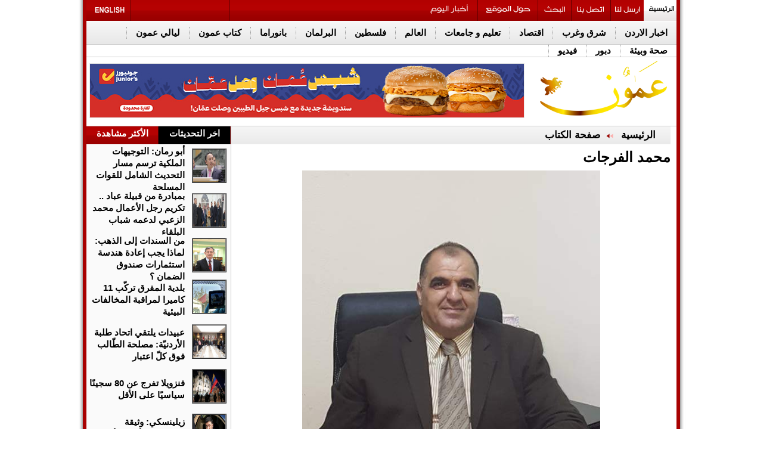

--- FILE ---
content_type: text/html; charset=UTF-8
request_url: https://www.ammonnews.net/writer/1299
body_size: 11935
content:
	<!DOCTYPE html PUBLIC "-//W3C//DTD XHTML 1.0 Transitional//EN" "http://www.w3.org/TR/xhtml1/DTD/xhtml1-transitional.dtd">
<html>
<head>
<meta http-equiv="Content-Type" content="text/html; charset=UTF-8">
<title>محمد الفرجات | وكالة عمون الاخبارية</title>
<link id="page_favicon" href="https://www.ammonnews.net/images/favicon.ico" rel="icon" type="image/x-icon"/>
<link rel="apple-touch-icon" sizes="57x57" href="https://www.ammonnews.net/templates/default/img/favicons/apple-icon-57x57.png">
<link rel="apple-touch-icon" sizes="60x60" href="https://www.ammonnews.net/templates/default/img/favicons/apple-icon-60x60.png">
<link rel="apple-touch-icon" sizes="72x72" href="https://www.ammonnews.net/templates/default/img/favicons/apple-icon-72x72.png">
<link rel="apple-touch-icon" sizes="76x76" href="https://www.ammonnews.net/templates/default/img/favicons/apple-icon-76x76.png">
<link rel="apple-touch-icon" sizes="114x114" href="https://www.ammonnews.net/templates/default/img/favicons/apple-icon-114x114.png">
<link rel="apple-touch-icon" sizes="120x120" href="https://www.ammonnews.net/templates/default/img/favicons/apple-icon-120x120.png">
<link rel="apple-touch-icon" sizes="144x144" href="https://www.ammonnews.net/templates/default/img/favicons/apple-icon-144x144.png">
<link rel="apple-touch-icon" sizes="152x152" href="https://www.ammonnews.net/templates/default/img/favicons/apple-icon-152x152.png">
<link rel="apple-touch-icon" sizes="180x180" href="https://www.ammonnews.net/templates/default/img/favicons/apple-icon-180x180.png">
<link rel="icon" type="image/png" sizes="192x192" href="https://www.ammonnews.net/templates/default/img/favicons/android-icon-192x192.png">
<link rel="icon" type="image/png" sizes="32x32" href="https://www.ammonnews.net/templates/default/img/favicons/favicon-32x32.png">
<link rel="icon" type="image/png" sizes="96x96" href="https://www.ammonnews.net/templates/default/img/favicons/favicon-96x96.png">
<link rel="icon" type="image/png" sizes="16x16" href="https://www.ammonnews.net/templates/default/img/favicons/favicon-16x16.png">
<link rel="manifest" href="https://www.ammonnews.net/templates/default/img/favicons/manifest.json">
<meta name="msapplication-TileImage" content="https://www.ammonnews.net/templates/default/img/favicons/ms-icon-144x144.png">
<meta name="title" content=""/>
<meta property='og:type' content='article'/>
<meta property='og:title' content='صحيفة عمون : '/>
<meta property='og:description' content=''/>
<meta property='og:url' content=''/>
<meta property='og:image' content='xxlarge'/>
<meta property='og:image:width' content='1200'/>
<meta property='og:image:height' content='1200'/>
<meta property='og:site_name' content='وكالة عمون الاخبارية'/>
<link rel="image_src" href="xxlarge"/>
<meta http-equiv="refresh" content="500;url=//www.ammonnews.net/writer/1299"/>
<meta name="description" content=""/>
<meta name="keywords" content=""/>
<link rel="alternate" media="only screen and (max-width: 640px)" href="//www.ammonnews.net/mobile">
<link rel='stylesheet' href='https://www.ammonnews.net/templates/default/css/amiri/amiri_font.css?v=0.00001' type='text/css' media='all'/>
<link type="text/css" rel="stylesheet" href="https://www.ammonnews.net/styles/uhs.css?v=0.000003">
<link type="text/css" rel="stylesheet" href="https://www.ammonnews.net/styles/comm.css?v=0.00015">
<link rel="stylesheet" type="text/css" href="https://www.ammonnews.net/templates/default/css/adahmad.css?v=0.00023">
<link rel="stylesheet" type="text/css" href="https://www.ammonnews.net/templates/default/css/noti-bar.css?v=0.000003">
<script type="text/javascript" async="" src="https://www.ammonnews.net/templates/default/js/jquery-cookies.js??v=0.00019"></script>
<script type="text/javascript" src="https://www.ammonnews.net/templates/default/js/plusone.js" gapi_processed="true"></script>
<link rel="stylesheet" type="text/css" href="https://www.ammonnews.net/templates/default/css/widget109.css?v=0.00015" media="all">
<link rel="stylesheet" type="text/css" href="https://www.ammonnews.net/templates/default/css/ads.css?v=0.00015">
<link rel="stylesheet" type="text/css" href="https://www.ammonnews.net/templates/default/css/IE7.css?v=0.00000000023">
<meta http-equiv="X-UA-Compatible" content="IE=8">
<meta http-equiv="X-UA-Compatible" content="IE=EmulateIE7">
<link href="https://www.ammonnews.net/templates/default/css/InterPages2.css?v=0.000000008" rel="stylesheet" type="text/css">
<!--[if IE 6]> <link href="themes/InterPagesIE6.css" rel="stylesheet" type="text/css" /><![endif]-->
<link href="https://www.ammonnews.net/templates/default/css/Article.css?v=0.00017" rel="stylesheet" type="text/css">
<link rel="stylesheet" type="text/css" href="https://www.ammonnews.net/templates/default/css/CS1.css?v=0.00015">
<script type="text/javascript" async="" src="https://www.ammonnews.net/templates/default/js/ga.js??v=0.00015"></script>
<script type="text/javascript" src="https://www.ammonnews.net/templates/default/js/jquery-3.7.0.min.js?v=0.00015"></script>
<script type="text/javascript" src="https://www.ammonnews.net/templates/default/js/tabs.js?v=0.00015"></script>
<script src="https://www.ammonnews.net/templates/default/js/jquery.vticker-min.js?v=0.00015" type="text/javascript"></script>
<link href="https://www.ammonnews.net/templates/default/css/vscroll.css?v=0.00015" rel="stylesheet" type="text/css">
<style type="text/css">
			@media screen and (max-width: 1330px) {
				.share-icons {
					display: none !important;
				}
			}
			</style >
			<style type="text/css" >
			@media screen and (max-width: 1330px) {
				.sam  {
					display: none !important;
				}
			}
		</style >
		<style type="text/css">
		body {
			margin: 0;
			font-family: 'Lato', sans-serif;
		}

		.overlay {
			height: 0%;
			width: 100%;
			position: fixed;
			z-index: 9999;
			top: 0;
			left: 0;
			background-color: rgb(0,0,0);
			background-color: rgba(0,0,0, 0.9);
			overflow-y: hidden;
			transition: 0.5s;
		}

		.overlay-content {
			position: relative;
			/*top: 25%;*/
			width: 100%;
			text-align: center;
		   /* margin-top: 30px;*/
		}

		.overlay a {
			padding: 8px;
			text-decoration: none;
			font-size: 36px;
			color: #818181;
			display: block;
			transition: 0.3s;
		}

		.overlay a:hover, .overlay a:focus {
			color: #f1f1f1;
		}

		.overlay .closebtn {
			position: absolute;
			top: 20px;
			right: 45px;
			font-size: 60px;
		}

		.aad {
			top: 630px;
			}
			.cad {
			top: 630px;
			}
		@media screen and (max-height: 450px) {
		  .overlay {overflow-y: auto;}
		  .overlay a {font-size: 20px}
		  .overlay .closebtn {
			font-size: 40px;
			top: 15px;
			right: 35px;
		  }
		}
		</style>
<script type="text/javascript">var switchTo5x=true;</script>
<script type="text/javascript" src="https://ws.sharethis.com/button/buttons.js"></script>
<script type="text/javascript" language="JavaScript">function popUp2(URL,Width,Height){day=new Date();id=day.getTime();eval("page"+id+" = window.open(URL, '"+id+"', 'toolbar=0,scrollbars=0,location=0,statusbar=0,menubar=0,resizable=0,width="+Width+",height="+Height+",left = 440,top = 150');");}</script>
<script>function checkIfMobile(){var isMobile=false;if(/(android|bb\d+|meego).+mobile|avantgo|bada\/|blackberry|blazer|compal|elaine|fennec|hiptop|iemobile|ip(hone|od)|ipad|iris|kindle|Android|Silk|lge |maemo|midp|mmp|netfront|opera m(ob|in)i|palm( os)?|phone|p(ixi|re)\/|plucker|pocket|psp|series(4|6)0|symbian|treo|up\.(browser|link)|vodafone|wap|windows (ce|phone)|xda|xiino/i.test(navigator.userAgent)||/1207|6310|6590|3gso|4thp|50[1-6]i|770s|802s|a wa|abac|ac(er|oo|s\-)|ai(ko|rn)|al(av|ca|co)|amoi|an(ex|ny|yw)|aptu|ar(ch|go)|as(te|us)|attw|au(di|\-m|r |s )|avan|be(ck|ll|nq)|bi(lb|rd)|bl(ac|az)|br(e|v)w|bumb|bw\-(n|u)|c55\/|capi|ccwa|cdm\-|cell|chtm|cldc|cmd\-|co(mp|nd)|craw|da(it|ll|ng)|dbte|dc\-s|devi|dica|dmob|do(c|p)o|ds(12|\-d)|el(49|ai)|em(l2|ul)|er(ic|k0)|esl8|ez([4-7]0|os|wa|ze)|fetc|fly(\-|_)|g1 u|g560|gene|gf\-5|g\-mo|go(\.w|od)|gr(ad|un)|haie|hcit|hd\-(m|p|t)|hei\-|hi(pt|ta)|hp( i|ip)|hs\-c|ht(c(\-| |_|a|g|p|s|t)|tp)|hu(aw|tc)|i\-(20|go|ma)|i230|iac( |\-|\/)|ibro|idea|ig01|ikom|im1k|inno|ipaq|iris|ja(t|v)a|jbro|jemu|jigs|kddi|keji|kgt( |\/)|klon|kpt |kwc\-|kyo(c|k)|le(no|xi)|lg( g|\/(k|l|u)|50|54|\-[a-w])|libw|lynx|m1\-w|m3ga|m50\/|ma(te|ui|xo)|mc(01|21|ca)|m\-cr|me(rc|ri)|mi(o8|oa|ts)|mmef|mo(01|02|bi|de|do|t(\-| |o|v)|zz)|mt(50|p1|v )|mwbp|mywa|n10[0-2]|n20[2-3]|n30(0|2)|n50(0|2|5)|n7(0(0|1)|10)|ne((c|m)\-|on|tf|wf|wg|wt)|nok(6|i)|nzph|o2im|op(ti|wv)|oran|owg1|p800|pan(a|d|t)|pdxg|pg(13|\-([1-8]|c))|phil|pire|pl(ay|uc)|pn\-2|po(ck|rt|se)|prox|psio|pt\-g|qa\-a|qc(07|12|21|32|60|\-[2-7]|i\-)|qtek|r380|r600|raks|rim9|ro(ve|zo)|s55\/|sa(ge|ma|mm|ms|ny|va)|sc(01|h\-|oo|p\-)|sdk\/|se(c(\-|0|1)|47|mc|nd|ri)|sgh\-|shar|sie(\-|m)|sk\-0|sl(45|id)|sm(al|ar|b3|it|t5)|so(ft|ny)|sp(01|h\-|v\-|v )|sy(01|mb)|t2(18|50)|t6(00|10|18)|ta(gt|lk)|tcl\-|tdg\-|tel(i|m)|tim\-|t\-mo|to(pl|sh)|ts(70|m\-|m3|m5)|tx\-9|up(\.b|g1|si)|utst|v400|v750|veri|vi(rg|te)|vk(40|5[0-3]|\-v)|vm40|voda|vulc|vx(52|53|60|61|70|80|81|83|85|98)|w3c(\-| )|webc|whit|wi(g |nc|nw)|wmlb|wonu|x700|yas\-|your|zeto|zte\-/i.test(navigator.userAgent.substr(0,4)))isMobile=true;return isMobile;}</script>
<script type="text/javascript" src="https://www.ammonnews.net/templates/default/socialtabs/js/m.jquery.social.media.tabs.1.6.js?v=0.00015"></script>
<link rel='stylesheet' type='text/css' href='https://www.ammonnews.net/templates/default/socialtabs/css/dcsmt.css?v=0.00015' media='all'/>
<meta name="alexaVerifyID" content="4IOVcwNFjuHRFrODkmyfGSYmBpk">
<meta name="google-site-verification" content="bCtGPYIIZk2E81I35b65q2bC-ZXWMvK-u1Ydb-urlh0">
<script>$(function(){var
$win=$(window),$filter=$('#Below-Menu'),$filterSpacer=$('<div />',{"class":"filter-drop-spacer","height":$filter.outerHeight()});});</script>
<style>.Below-Menu{z-index:100000}.fix{position:fixed;z-index:10000}#st_gdpr_iframe{left:0!important}.adsUplast{margin-bottom:3px}.margin_bottom_15{margin-bottom:15px}</style>
<script type="text/javascript" src="//s7.addthis.com/js/300/addthis_widget.js#pubid=ra-5752fb3c01207d9e"></script>
<style>.gen_mobile_header{text-align:center;color:#292927;background-color:#fefbcd;border-bottom:1px solid #858484;border-top:1px solid #858484;padding:4px;margin-bottom:0;width:100%;top:0;height:90px}</style>
<meta property="fb:pages" content="126602384107603"/>
<script async src="https://www.googletagmanager.com/gtag/js?id=G-Z8RVSGJMD9"></script>
<script>window.dataLayer=window.dataLayer||[];function gtag(){dataLayer.push(arguments);}gtag('js',new Date());gtag('config','G-Z8RVSGJMD9');</script>
<script async src="https://www.googletagmanager.com/gtag/js?id=G-Z8RVSGJMD9"></script>
<script>window.dataLayer=window.dataLayer||[];function gtag(){dataLayer.push(arguments);}gtag('js',new Date());gtag('config','G-Z8RVSGJMD9');</script>
<script type="text/javascript">var _gaq=_gaq||[];_gaq.push(['_setAccount','1268285-19']);_gaq.push(['_setDomainName','.ammonnews.net']);_gaq.push(['_trackPageview']);(function(){var ga=document.createElement('script');ga.type='text/javascript';ga.async=true;ga.src=('https:'==document.location.protocol?'https://ssl':'http://www')+'.google-analytics.com/ga.js';var s=document.getElementsByTagName('script')[0];s.parentNode.insertBefore(ga,s);})();</script>
<script async src="https://pagead2.googlesyndication.com/pagead/js/adsbygoogle.js?client=ca-pub-2402347958611920" crossorigin="anonymous"></script>
<script async src="https://www.googletagmanager.com/gtag/js?id=UA-1268285-2"></script>
<script>window.dataLayer=window.dataLayer||[];function gtag(){dataLayer.push(arguments);}gtag('js',new Date());gtag('config','UA-1268285-2');</script>
<script src="https://cdn.admixer.net/scripts3/loader2.js" async data-inv="//inv-nets.admixer.net/" data-r="single" data-sender="admixer" data-bundle="desktop"></script>
<script type='text/javascript'>(window.globalAmlAds=window.globalAmlAds||[]).push(function(){globalAml.defineSlot({z:'e46a67dc-0c97-4746-a063-632c8dfe1084',ph:'admixer_e46a67dc0c974746a063632c8dfe1084_zone_133554_sect_61216_site_54089',i:'inv-nets',s:'50c95af2-086b-41a5-80d4-37d598935853',sender:'admixer'});globalAml.defineSlot({z:'ac02b6a2-5773-4e28-87ee-a6ac6b7d8b90',ph:'admixer_ac02b6a257734e2887eea6ac6b7d8b90_zone_133555_sect_61216_site_54089',i:'inv-nets',s:'50c95af2-086b-41a5-80d4-37d598935853',sender:'admixer'});globalAml.defineSlot({z:'88ae4cff-110e-4bdf-934e-1300b20af2e1',ph:'admixer_88ae4cff110e4bdf934e1300b20af2e1_zone_133556_sect_61216_site_54089',i:'inv-nets',s:'50c95af2-086b-41a5-80d4-37d598935853',sender:'admixer'});globalAml.defineSlot({z:'aa2f5bc6-11e3-4e07-a2ae-526aeac3eaa1',ph:'admixer_aa2f5bc611e34e07a2ae526aeac3eaa1_zone_133557_sect_61216_site_54089',i:'inv-nets',s:'50c95af2-086b-41a5-80d4-37d598935853',sender:'admixer'});globalAml.defineSlot({z:'a92e47e8-b0ed-43bd-811d-e78b9c87c9e1',ph:'admixer_a92e47e8b0ed43bd811de78b9c87c9e1_zone_133558_sect_61216_site_54089',i:'inv-nets',s:'50c95af2-086b-41a5-80d4-37d598935853',sender:'admixer'});globalAml.defineSlot({z:'a410441c-0752-4190-a148-2d48d920d9ec',ph:'admixer_a410441c07524190a1482d48d920d9ec_zone_133559_sect_61216_site_54089',i:'inv-nets',s:'50c95af2-086b-41a5-80d4-37d598935853',sender:'admixer'});globalAml.singleRequest("admixer");});</script>
<div id="fb-root"></div>
<script>(function(d,s,id){var js,fjs=d.getElementsByTagName(s)[0];if(d.getElementById(id))return;js=d.createElement(s);js.id=id;js.src="//connect.facebook.net/en_GB/sdk.js#xfbml=1&version=v2.3";fjs.parentNode.insertBefore(js,fjs);}(document,'script','facebook-jssdk'));</script>
<script type="text/javascript" src="https://www.ammonnews.net/templates/default/js/jquery.cookie.js"></script>
<script type="text/javascript" src="https://www.ammonnews.net/templates/default/slimbox/js/slimbox2.js"></script>
<link rel="stylesheet" href="https://www.ammonnews.net/templates/default/slimbox/css/slimbox2.css" type="text/css" media="screen"/>
<link rel="dns-prefetch" href="//widgets.media.devops.arabiaweather.com"></head>
<body style="direction: rtl;overflow-x: hidden !important;">
<script language="Javascript" type="text/javascript" src="https://www.ammonnews.net/includes/js/ajaxer.js?v=0.00015"></script>
<script language="Javascript" type="text/javascript" src="https://www.ammonnews.net/includes/js/javascript.js?v=0.00015"></script>
<script language="Javascript" type="text/javascript" src="https://www.ammonnews.net/includes/js/functions.js?v=0.00015"></script>
<div id="ads_84 ad_247" class="bestaAds_desktop"><div class=""><div id='admixer_aa2f5bc611e34e07a2ae526aeac3eaa1_zone_133557_sect_61216_site_54089' data-sender='admixer'></div>
<script type='text/javascript'>(window.globalAmlAds=window.globalAmlAds||[]).push(function(){globalAml.display('admixer_aa2f5bc611e34e07a2ae526aeac3eaa1_zone_133557_sect_61216_site_54089');});</script></div></div>
<div class="cleaner" id="xt" style="clear:both;text-align:center;">
</div>
<div class="share-icons">
<a title="facebook" target="_blank" href="//www.facebook.com/ammoonnews">
<img alt="facebook" src="https://www.ammonnews.net/templates/default/img/themes/facebook.jpg">
</a>
<br>
<a title="twitter" target="_blank" href="//twitter.com/AmmonNews1">
<img alt="twitter" src="https://www.ammonnews.net/templates/default/img/themes/twitter.jpg">
</a>
<br>
<a title="Youtube" target="_blank" href="//www.youtube.com/user/ammonnewsnet?feature=mhsn">
<img alt="Youtube" src="https://www.ammonnews.net/templates/default/img/themes/youtube.jpg">
</a>
<br>
<a title="Ammon on Apple Store" target="_blank" href="https://itunes.apple.com/us/app/%D9%88%D9%83%D8%A7%D9%84%D8%A9-%D8%B9%D9%85%D9%88%D9%86-%D8%A7%D9%84%D8%A5%D8%AE%D8%A8%D8%A7%D8%B1%D9%8A%D8%A9-ammon-news/id1185285530?mt=8">
<img alt="Ammon on Apple Store" src="https://www.ammonnews.net/templates/default/img/themes/appstor.png">
</a>
<br>
<a title="Ammon on Play Store" target="_blank" href="//play.google.com/store/apps/details?id=com.theonlinehut.ammonnews&amp;hl=en">
<img alt="Ammon on Play Store" src="https://www.ammonnews.net/templates/default/img/themes/playstor.png">
</a>
<br>
<a title="مواعيد الطيران" target="_blank" href="https://www.ammonnews.net/pages/flight">
<img alt="مواعيد الطيران" src="https://www.ammonnews.net/templates/default/img/themes/flight.png">
</a>
<br>
<a title="مواعيد الصلاة" target="_blank" href="https://www.ammonnews.net/pages/salah">
<img alt="مواعيد الصلاة" src="https://www.ammonnews.net/templates/default/img/themes/pray.png">
</a>
<br>
<a title="rss" target="_blank" href="rss.php">
<img alt="rss" src="https://www.ammonnews.net/templates/default/img/themes/rss.jpg">
</a>
</div>
<div class="outer-container" style="/*margin-top: 53px;*/">
<div class="inner-container" style="position: relative;">
<div class="sideAdsAbsR" style="width: 120px;height: 600px;float: right;display: inline-block;position: absolute;top: 0px;right: -128px;text-align: left;">
</div>
<div class="sideAdsAbsL" style="width: 120px;height: 600px;float: left;display: inline-block;position: absolute;top: 0px;left: -129px;text-align: right;">
</div>
<div class="sideAdsAbs2R" style="width: 160px;height: 600px;float: right;display: inline-block;position: absolute;top: 600px;right: -172px;text-align: left;">
<div id="ads_73 ad_141" class="bestaAds_desktop"><div class="margin_bottom_15"><script src="https://cdn.admixer.net/scripts3/loader2.js" async data-sender="admixer" data-inv="//inv-nets.admixer.net/" data-r="always" data-bundle="desktop"></script>
<div id="admixer_async_1428807950" data-zone="25a1bd68-c7d6-462b-896e-9b06d191cf73" data-sender="admixer"></div>
<script>(window.globalAmlAds=window.globalAmlAds||[]).push('admixer_async_1428807950')</script></div></div>
</div>
<div class="sideAdsAbs2L" style="width: 160px;height: 600px;float: left;display: inline-block;position: absolute;top: 600px;left: -172px;text-align: right;">
<div id="ads_74 ad_134" class="bestaAds_desktop"><div class="margin_bottom_15"><script src="https://cdn.admixer.net/scripts3/loader2.js" async data-sender="admixer" data-inv="//inv-nets.admixer.net/" data-r="always" data-bundle="desktop"></script>
<div id="admixer_async_646344364" data-zone="cdf9ebd5-1910-46a4-a947-befb5ea877bd" data-sender="admixer"></div>
<script>(window.globalAmlAds=window.globalAmlAds||[]).push('admixer_async_646344364')</script></div></div>
</div>
<div>
<div class="text-align-center">
<div id="ads_1 ad_274" class="bestaAds_desktop"><div class=""><div id='admixer_ac02b6a257734e2887eea6ac6b7d8b90_zone_133555_sect_61216_site_54089' data-sender='admixer'></div>
<script type='text/javascript'>(window.globalAmlAds=window.globalAmlAds||[]).push(function(){globalAml.display('admixer_ac02b6a257734e2887eea6ac6b7d8b90_zone_133555_sect_61216_site_54089');});</script></div></div>
</div>
</div>
<div id="Below-Menu">
<div class="Top-Menu Icons ClearBorder">
<h2> <a title="الرئيسية" href="https://www.ammonnews.net/home" id="bt_62"></a> </h2>
<h2> <a title="ارسل لنا" href="https://www.ammonnews.net/send-us" id="bt_2"></a> </h2>
<h2 class="Border-Right-Red"> <a title="اتصل بنا" href="https://www.ammonnews.net/contact-us" id="bt_3"> </a> </h2>
<h2 class="Border-Right-Red"> <a title="بحث" href="https://www.ammonnews.net/search" id="bt_4"></a> </h2>
<h2 class="Border-Right-Red"> <a title="حول الموقع" href="https://www.ammonnews.net/pages/about_us" id="bt_64"> </a> </h2>
<h2 class="Border-Right-Red"> <a title="أخبار اليوم" href="https://www.ammonnews.net/today_news" id="today_news"> </a> </h2>
<div class="Float-Right Border-Right-Red" style="width: 165px;height: 35px;margin-right: 315px;"><iframe src="https://widgets.media.devops.arabiaweather.com/widget/ammon" style="border:none;overflow: hidden !important;width: 190px;float: left;/*height: 60px;*/height: 40px;"></iframe></div>
<h2 class="Float-Left Border-Right-Red"> <a title="Ammon English" href="http://en.ammonnews.net/" id="bt_1"></a> </h2>
</div>
<div class="Below-Menu" id="Below-Menu">
<h2> <a href="https://www.ammonnews.net/category/50" title="اخبار الاردن">اخبار الاردن</a> </h2>
<h2> <a href="https://www.ammonnews.net/category/20" title="شرق وغرب">شرق وغرب</a> </h2>
<h2> <a href="https://www.ammonnews.net/category/3" title="اقتصاد">اقتصاد</a> </h2>
<h2> <a href="https://www.ammonnews.net/category/16" title="تعليم و جامعات">تعليم و جامعات</a> </h2>
<h2> <a href="https://www.ammonnews.net/category/12" title="العالم">العالم</a> </h2>
<h2> <a href="https://www.ammonnews.net/category/28" title=" فلسطين">فلسطين</a> </h2>
<h2> <a href="https://www.ammonnews.net/category/10" title="البرلمان">البرلمان</a> </h2>
<h2> <a href="https://www.ammonnews.net/category/42" title="بانوراما">بانوراما</a> </h2>
<h2> <a href="https://www.ammonnews.net/category/23" title="كتاب عمون">كتاب عمون</a> </h2>
<h2> <a href="https://www.ammonnews.net/category/64" title="ليالي عمون">ليالي عمون</a> </h2>
<h2> <a href="https://www.ammonnews.net/category/21" title="صحة وبيئة">صحة وبيئة</a> </h2>
<h2> <a href="https://www.ammonnews.net/category/37" title="دبور">دبور</a> </h2>
<h2> <a href="https://www.ammonnews.net/videos/1" title="فيديو">فيديو</a> </h2>
</div>
</div>
<div class="Gray-Line ClearBoth"> </div>
<div id="Header">
<div style="float:right;width:240px;margin-right:5px">
<ul class="Icons" style="list-style: none;">
<li><a id="bt_0" title="الرئيسية" href="https://www.ammonnews.net/home"></a></li>
</ul>
</div>
<div style="border: 1px solid #E6E6E6; margin-top:10px; margin-left:5px; width:728px; float:left; ">
<div id="ads_2 ad_85" class="bestaAds_desktop"><div class=""><a href="https://www.ammonnews.net/ad.php?id=85" target="_blank" rel="nofollow">	<img src="https://www.ammonnews.net/image.php?token=6f005862c4770ed717bb1e10ea751e0c&size=" style="width:728px;height:90px;"></a></div></div>
</div>
</div>
<div class="Gray-Line"> </div>
</div>
</div>
<div class="outer-container">
<div class="inner-container">
<div class="ClearBoth Width-100%">
<center>
</center>
<div class="ClearBoth"> </div>
</div>
</div>
</div>
<div class="outer-container">
<div class="inner-container">
<div class="Left-Div" style="background-color: #fafafa;">
<div style="width:242px;">
<div class="section">
<ul class="tabs">
<li class="current Border-Right-Red" style="width:120px;padding:0;height:30px"><center>اخر التحديثات</center></li>
<li class="Border-Right-Red" style="width:120px;padding:0;height:30px"><center>الأكثر مشاهدة</center></li>
</ul>
<div class="box visible ">
<div>
<ul style="height:75px;" class="Float-Right First-News  ClearBorder AlignRight Margin-Left-10 ">
<table style="width:240px;">
<tbody>
<tr>
<td style="width:54px;height:54px">
<div id="_enterpanorama_Repeater1_ctl04_Panel1">
<li class="First-News-Img Margin-Right-5 Margin-left-5"><a href="https://www.ammonnews.net/article/975666" title="أبو رمان: التوجيهات الملكية ترسم مسار التحديث الشامل للقوات المسلحة"><img src="https://www.ammonnews.net/image.php?token=dc9ac4d66977d242064a76e457392dc2&size=small" id="_enterpanorama_Repeater1_ctl04_Img1" width="54" height="54" alt="أبو رمان: التوجيهات الملكية ترسم مسار التحديث الشامل للقوات المسلحة" title="أبو رمان: التوجيهات الملكية ترسم مسار التحديث الشامل للقوات المسلحة"></a></li>
</div>
</td>
<td>
<li class="First-News-Title-b Bold"><h3><a href="https://www.ammonnews.net/article/975666" title="أبو رمان: التوجيهات الملكية ترسم مسار التحديث الشامل للقوات المسلحة">أبو رمان: التوجيهات الملكية ترسم مسار التحديث الشامل للقوات المسلحة</a></h3></li>
</td>
</tr>
</tbody>
</table>
</ul> <ul style="height:75px;" class="Float-Right First-News  ClearBorder AlignRight Margin-Left-10 ">
<table style="width:240px;">
<tbody>
<tr>
<td style="width:54px;height:54px">
<div id="_enterpanorama_Repeater1_ctl04_Panel1">
<li class="First-News-Img Margin-Right-5 Margin-left-5"><a href="https://www.ammonnews.net/article/975665" title="بمبادرة من قبيلة عباد ..  تكريم رجل الأعمال محمد الزعبي لدعمه شباب البلقاء"><img src="https://www.ammonnews.net/image.php?token=e6e561b173d2c4048b47fbe6055c5775&size=small" id="_enterpanorama_Repeater1_ctl04_Img1" width="54" height="54" alt="بمبادرة من قبيلة عباد ..  تكريم رجل الأعمال محمد الزعبي لدعمه شباب البلقاء" title="بمبادرة من قبيلة عباد ..  تكريم رجل الأعمال محمد الزعبي لدعمه شباب البلقاء"></a></li>
</div>
</td>
<td>
<li class="First-News-Title-b Bold"><h3><a href="https://www.ammonnews.net/article/975665" title="بمبادرة من قبيلة عباد ..  تكريم رجل الأعمال محمد الزعبي لدعمه شباب البلقاء">بمبادرة من قبيلة عباد .. تكريم رجل الأعمال محمد الزعبي لدعمه شباب البلقاء</a></h3></li>
</td>
</tr>
</tbody>
</table>
</ul> <ul style="height:75px;" class="Float-Right First-News  ClearBorder AlignRight Margin-Left-10 ">
<table style="width:240px;">
<tbody>
<tr>
<td style="width:54px;height:54px">
<div id="_enterpanorama_Repeater1_ctl04_Panel1">
<li class="First-News-Img Margin-Right-5 Margin-left-5"><a href="https://www.ammonnews.net/article/975664" title="من السندات إلى الذهب: لماذا يجب إعادة هندسة استثمارات صندوق الضمان ؟"><img src="https://www.ammonnews.net/image.php?token=8f85ed9021a0a51d7a4edc9c4c8cc4e6&size=small" id="_enterpanorama_Repeater1_ctl04_Img1" width="54" height="54" alt="من السندات إلى الذهب: لماذا يجب إعادة هندسة استثمارات صندوق الضمان ؟" title="من السندات إلى الذهب: لماذا يجب إعادة هندسة استثمارات صندوق الضمان ؟"></a></li>
</div>
</td>
<td>
<li class="First-News-Title-b Bold"><h3><a href="https://www.ammonnews.net/article/975664" title="من السندات إلى الذهب: لماذا يجب إعادة هندسة استثمارات صندوق الضمان ؟">من السندات إلى الذهب: لماذا يجب إعادة هندسة استثمارات صندوق الضمان ؟</a></h3></li>
</td>
</tr>
</tbody>
</table>
</ul> <ul style="height:75px;" class="Float-Right First-News  ClearBorder AlignRight Margin-Left-10 ">
<table style="width:240px;">
<tbody>
<tr>
<td style="width:54px;height:54px">
<div id="_enterpanorama_Repeater1_ctl04_Panel1">
<li class="First-News-Img Margin-Right-5 Margin-left-5"><a href="https://www.ammonnews.net/article/975663" title="بلدية المفرق تركّب 11 كاميرا لمراقبة المخالفات البيئية"><img src="https://www.ammonnews.net/image.php?token=2c814250bc07c044eb7e364200cca188&size=small" id="_enterpanorama_Repeater1_ctl04_Img1" width="54" height="54" alt="بلدية المفرق تركّب 11 كاميرا لمراقبة المخالفات البيئية" title="بلدية المفرق تركّب 11 كاميرا لمراقبة المخالفات البيئية"></a></li>
</div>
</td>
<td>
<li class="First-News-Title-b Bold"><h3><a href="https://www.ammonnews.net/article/975663" title="بلدية المفرق تركّب 11 كاميرا لمراقبة المخالفات البيئية">بلدية المفرق تركّب 11 كاميرا لمراقبة المخالفات البيئية</a></h3></li>
</td>
</tr>
</tbody>
</table>
</ul> <ul style="height:75px;" class="Float-Right First-News  ClearBorder AlignRight Margin-Left-10 ">
<table style="width:240px;">
<tbody>
<tr>
<td style="width:54px;height:54px">
<div id="_enterpanorama_Repeater1_ctl04_Panel1">
<li class="First-News-Img Margin-Right-5 Margin-left-5"><a href="https://www.ammonnews.net/article/975662" title="عبيدات يلتقي اتحاد طلبة الأردنيّة: مصلحة الطّالب فوق كلّ اعتبار"><img src="https://www.ammonnews.net/image.php?token=d92c585615c3176cd826565389cc1caa&size=small" id="_enterpanorama_Repeater1_ctl04_Img1" width="54" height="54" alt="عبيدات يلتقي اتحاد طلبة الأردنيّة: مصلحة الطّالب فوق كلّ اعتبار" title="عبيدات يلتقي اتحاد طلبة الأردنيّة: مصلحة الطّالب فوق كلّ اعتبار"></a></li>
</div>
</td>
<td>
<li class="First-News-Title-b Bold"><h3><a href="https://www.ammonnews.net/article/975662" title="عبيدات يلتقي اتحاد طلبة الأردنيّة: مصلحة الطّالب فوق كلّ اعتبار">عبيدات يلتقي اتحاد طلبة الأردنيّة: مصلحة الطّالب فوق كلّ اعتبار</a></h3></li>
</td>
</tr>
</tbody>
</table>
</ul> <ul style="height:75px;" class="Float-Right First-News  ClearBorder AlignRight Margin-Left-10 ">
<table style="width:240px;">
<tbody>
<tr>
<td style="width:54px;height:54px">
<div id="_enterpanorama_Repeater1_ctl04_Panel1">
<li class="First-News-Img Margin-Right-5 Margin-left-5"><a href="https://www.ammonnews.net/article/975661" title="فنزويلا تفرج عن 80 سجينًا سياسيًا على الأقل"><img src="https://www.ammonnews.net/image.php?token=bfbc602d9311b6a9b9825cfcb19c2f0f&size=small" id="_enterpanorama_Repeater1_ctl04_Img1" width="54" height="54" alt="فنزويلا تفرج عن 80 سجينًا سياسيًا على الأقل" title="فنزويلا تفرج عن 80 سجينًا سياسيًا على الأقل"></a></li>
</div>
</td>
<td>
<li class="First-News-Title-b Bold"><h3><a href="https://www.ammonnews.net/article/975661" title="فنزويلا تفرج عن 80 سجينًا سياسيًا على الأقل">فنزويلا تفرج عن 80 سجينًا سياسيًا على الأقل</a></h3></li>
</td>
</tr>
</tbody>
</table>
</ul> <ul style="height:75px;" class="Float-Right First-News  ClearBorder AlignRight Margin-Left-10 ">
<table style="width:240px;">
<tbody>
<tr>
<td style="width:54px;height:54px">
<div id="_enterpanorama_Repeater1_ctl04_Panel1">
<li class="First-News-Img Margin-Right-5 Margin-left-5"><a href="https://www.ammonnews.net/article/975660" title="زيلينسكي: وثيقة الضمانات الأمنية الأميركية جاهزة بالكامل"><img src="https://www.ammonnews.net/image.php?token=0ffb73dd951214130035c53ccb7e20cf&size=small" id="_enterpanorama_Repeater1_ctl04_Img1" width="54" height="54" alt="زيلينسكي: وثيقة الضمانات الأمنية الأميركية جاهزة بالكامل" title="زيلينسكي: وثيقة الضمانات الأمنية الأميركية جاهزة بالكامل"></a></li>
</div>
</td>
<td>
<li class="First-News-Title-b Bold"><h3><a href="https://www.ammonnews.net/article/975660" title="زيلينسكي: وثيقة الضمانات الأمنية الأميركية جاهزة بالكامل">زيلينسكي: وثيقة الضمانات الأمنية الأميركية جاهزة بالكامل</a></h3></li>
</td>
</tr>
</tbody>
</table>
</ul> <ul style="height:75px;" class="Float-Right First-News  ClearBorder AlignRight Margin-Left-10 ">
<table style="width:240px;">
<tbody>
<tr>
<td style="width:54px;height:54px">
<div id="_enterpanorama_Repeater1_ctl04_Panel1">
<li class="First-News-Img Margin-Right-5 Margin-left-5"><a href="https://www.ammonnews.net/article/975659" title="معلمو الطفولة المبكرة ..  استثمار الأردن في المستقبل"><img src="https://www.ammonnews.net/image.php?token=4db33c33f918ddb94b69e8f9c8bddf9f&size=small" id="_enterpanorama_Repeater1_ctl04_Img1" width="54" height="54" alt="معلمو الطفولة المبكرة ..  استثمار الأردن في المستقبل" title="معلمو الطفولة المبكرة ..  استثمار الأردن في المستقبل"></a></li>
</div>
</td>
<td>
<li class="First-News-Title-b Bold"><h3><a href="https://www.ammonnews.net/article/975659" title="معلمو الطفولة المبكرة ..  استثمار الأردن في المستقبل">معلمو الطفولة المبكرة .. استثمار الأردن في المستقبل</a></h3></li>
</td>
</tr>
</tbody>
</table>
</ul> <ul style="height:75px;" class="Float-Right First-News  ClearBorder AlignRight Margin-Left-10 ">
<table style="width:240px;">
<tbody>
<tr>
<td style="width:54px;height:54px">
<div id="_enterpanorama_Repeater1_ctl04_Panel1">
<li class="First-News-Img Margin-Right-5 Margin-left-5"><a href="https://www.ammonnews.net/article/975658" title="بلدية الجيزة تُفعّل خدمة إصدار براءة الذمة على العقار إلكترونيًا"><img src="https://www.ammonnews.net/image.php?token=8dbc76fd91de982e520ed3f22a916920&size=small" id="_enterpanorama_Repeater1_ctl04_Img1" width="54" height="54" alt="بلدية الجيزة تُفعّل خدمة إصدار براءة الذمة على العقار إلكترونيًا" title="بلدية الجيزة تُفعّل خدمة إصدار براءة الذمة على العقار إلكترونيًا"></a></li>
</div>
</td>
<td>
<li class="First-News-Title-b Bold"><h3><a href="https://www.ammonnews.net/article/975658" title="بلدية الجيزة تُفعّل خدمة إصدار براءة الذمة على العقار إلكترونيًا">بلدية الجيزة تُفعّل خدمة إصدار براءة الذمة على العقار إلكترونيًا</a></h3></li>
</td>
</tr>
</tbody>
</table>
</ul> <ul style="height:75px;" class="Float-Right First-News  ClearBorder AlignRight Margin-Left-10 ">
<table style="width:240px;">
<tbody>
<tr>
<td style="width:54px;height:54px">
<div id="_enterpanorama_Repeater1_ctl04_Panel1">
<li class="First-News-Img Margin-Right-5 Margin-left-5"><a href="https://www.ammonnews.net/article/975657" title="التحول البنيوي للجيش العربي ..  رسالة ملكية بلغة المستقبل"><img src="https://www.ammonnews.net/image.php?token=e4093dc73e14e129d01e92cb36975218&size=small" id="_enterpanorama_Repeater1_ctl04_Img1" width="54" height="54" alt="التحول البنيوي للجيش العربي ..  رسالة ملكية بلغة المستقبل" title="التحول البنيوي للجيش العربي ..  رسالة ملكية بلغة المستقبل"></a></li>
</div>
</td>
<td>
<li class="First-News-Title-b Bold"><h3><a href="https://www.ammonnews.net/article/975657" title="التحول البنيوي للجيش العربي ..  رسالة ملكية بلغة المستقبل">التحول البنيوي للجيش العربي .. رسالة ملكية بلغة المستقبل</a></h3></li>
</td>
</tr>
</tbody>
</table>
</ul>
</div>
<div class="Section-Footer">
<a target="_top" class="Section-Footer-Rss"></a>
<a target="_top" class="Section-Footer-More" href="https://www.ammonnews.net/today_news" title="اخر التحديثات"></a>
</div>
</div>
<div class="box">
<div>
<ul style="height:75px;" class="Float-Right First-News  ClearBorder AlignRight Margin-Left-10 ">
<table style="width:240px;">
<tbody>
<tr>
<td style="width:54px;height:54px">
<div id="_enterpanorama_Repeater1_ctl04_Panel1">
<li class="First-News-Img Margin-Right-5 Margin-left-5"><a href="https://www.ammonnews.net/article/974180" title="الجيش الاسرائيلي يطلق النار على لبناني بعد اقترابه من السياج الحدودي"><img src="https://www.ammonnews.net/image.php?token=64f481b8ddcd7e2f0f01605ed3bf8109&size=small" id="_enterpanorama_Repeater1_ctl04_Img1" width="54" height="54" alt="الجيش الاسرائيلي يطلق النار على لبناني بعد اقترابه من السياج الحدودي" title="الجيش الاسرائيلي يطلق النار على لبناني بعد اقترابه من السياج الحدودي"></a></li>
</div>
</td>
<td>
<li class="First-News-Title-b Bold"><h3><a href="https://www.ammonnews.net/article/974180" title="الجيش الاسرائيلي يطلق النار على لبناني بعد اقترابه من السياج الحدودي">الجيش الاسرائيلي يطلق النار على لبناني بعد اقترابه من السياج الحدودي</a></h3></li>
</td>
</tr>
</tbody>
</table>
</ul> <ul style="height:75px;" class="Float-Right First-News  ClearBorder AlignRight Margin-Left-10 ">
<table style="width:240px;">
<tbody>
<tr>
<td style="width:54px;height:54px">
<div id="_enterpanorama_Repeater1_ctl04_Panel1">
<li class="First-News-Img Margin-Right-5 Margin-left-5"><a href="https://www.ammonnews.net/article/974182" title="وزارة الشباب تطلق معسكرات الحسين للعمل والبناء الشتوية"><img src="https://www.ammonnews.net/image.php?token=34d2b9571c9a49a799f69a8d741f7c93&size=small" id="_enterpanorama_Repeater1_ctl04_Img1" width="54" height="54" alt="وزارة الشباب تطلق معسكرات الحسين للعمل والبناء الشتوية" title="وزارة الشباب تطلق معسكرات الحسين للعمل والبناء الشتوية"></a></li>
</div>
</td>
<td>
<li class="First-News-Title-b Bold"><h3><a href="https://www.ammonnews.net/article/974182" title="وزارة الشباب تطلق معسكرات الحسين للعمل والبناء الشتوية">وزارة الشباب تطلق معسكرات الحسين للعمل والبناء الشتوية</a></h3></li>
</td>
</tr>
</tbody>
</table>
</ul> <ul style="height:75px;" class="Float-Right First-News  ClearBorder AlignRight Margin-Left-10 ">
<table style="width:240px;">
<tbody>
<tr>
<td style="width:54px;height:54px">
<div id="_enterpanorama_Repeater1_ctl04_Panel1">
<li class="First-News-Img Margin-Right-5 Margin-left-5"><a href="https://www.ammonnews.net/article/974183" title="ماكرون سيطلب تفعيل آلية تحد من قدرة واشنطن على دخول أسواق أوروبا"><img src="https://www.ammonnews.net/image.php?token=a1d6cf3722efbf490333a764166fc998&size=small" id="_enterpanorama_Repeater1_ctl04_Img1" width="54" height="54" alt="ماكرون سيطلب تفعيل آلية تحد من قدرة واشنطن على دخول أسواق أوروبا" title="ماكرون سيطلب تفعيل آلية تحد من قدرة واشنطن على دخول أسواق أوروبا"></a></li>
</div>
</td>
<td>
<li class="First-News-Title-b Bold"><h3><a href="https://www.ammonnews.net/article/974183" title="ماكرون سيطلب تفعيل آلية تحد من قدرة واشنطن على دخول أسواق أوروبا">ماكرون سيطلب تفعيل آلية تحد من قدرة واشنطن على دخول أسواق أوروبا</a></h3></li>
</td>
</tr>
</tbody>
</table>
</ul> <ul style="height:75px;" class="Float-Right First-News  ClearBorder AlignRight Margin-Left-10 ">
<table style="width:240px;">
<tbody>
<tr>
<td style="width:54px;height:54px">
<div id="_enterpanorama_Repeater1_ctl04_Panel1">
<li class="First-News-Img Margin-Right-5 Margin-left-5"><a href="https://www.ammonnews.net/article/974184" title="فرصة أمطار خفيفة الاثنين وتحذير من الضباب صباحاً والصقيع ليلاً"><img src="https://www.ammonnews.net/image.php?token=2be04068472e16c2712146ffebc5b86b&size=small" id="_enterpanorama_Repeater1_ctl04_Img1" width="54" height="54" alt="فرصة أمطار خفيفة الاثنين وتحذير من الضباب صباحاً والصقيع ليلاً" title="فرصة أمطار خفيفة الاثنين وتحذير من الضباب صباحاً والصقيع ليلاً"></a></li>
</div>
</td>
<td>
<li class="First-News-Title-b Bold"><h3><a href="https://www.ammonnews.net/article/974184" title="فرصة أمطار خفيفة الاثنين وتحذير من الضباب صباحاً والصقيع ليلاً">فرصة أمطار خفيفة الاثنين وتحذير من الضباب صباحاً والصقيع ليلاً</a></h3></li>
</td>
</tr>
</tbody>
</table>
</ul> <ul style="height:75px;" class="Float-Right First-News  ClearBorder AlignRight Margin-Left-10 ">
<table style="width:240px;">
<tbody>
<tr>
<td style="width:54px;height:54px">
<div id="_enterpanorama_Repeater1_ctl04_Panel1">
<li class="First-News-Img Margin-Right-5 Margin-left-5"><a href="https://www.ammonnews.net/article/974185" title="التشويش، العزلة، والاحتجاجات: خريطة الضغط على إيران"><img src="https://www.ammonnews.net/image.php?token=0e079242351332969ddb0c0d890389d0&size=small" id="_enterpanorama_Repeater1_ctl04_Img1" width="54" height="54" alt="التشويش، العزلة، والاحتجاجات: خريطة الضغط على إيران" title="التشويش، العزلة، والاحتجاجات: خريطة الضغط على إيران"></a></li>
</div>
</td>
<td>
<li class="First-News-Title-b Bold"><h3><a href="https://www.ammonnews.net/article/974185" title="التشويش، العزلة، والاحتجاجات: خريطة الضغط على إيران">التشويش، العزلة، والاحتجاجات: خريطة الضغط على إيران</a></h3></li>
</td>
</tr>
</tbody>
</table>
</ul> <ul style="height:75px;" class="Float-Right First-News  ClearBorder AlignRight Margin-Left-10 ">
<table style="width:240px;">
<tbody>
<tr>
<td style="width:54px;height:54px">
<div id="_enterpanorama_Repeater1_ctl04_Panel1">
<li class="First-News-Img Margin-Right-5 Margin-left-5"><a href="https://www.ammonnews.net/article/974186" title="بين الدَّيْنَين الداخلي والخارجي"><img src="http://www.ammonnews.net/img/writers/mid2011923029RN371.jpeg,qsmall.pagespeed.ce.bPYLwrZCP1.jpg" id="_enterpanorama_Repeater1_ctl04_Img1" width="54" height="54" alt="بين الدَّيْنَين الداخلي والخارجي" title="بين الدَّيْنَين الداخلي والخارجي"></a></li>
</div>
</td>
<td>
<li class="First-News-Title-b Bold"><h3><a href="https://www.ammonnews.net/article/974186" title="بين الدَّيْنَين الداخلي والخارجي">بين الدَّيْنَين الداخلي والخارجي</a></h3></li>
</td>
</tr>
</tbody>
</table>
</ul> <ul style="height:75px;" class="Float-Right First-News  ClearBorder AlignRight Margin-Left-10 ">
<table style="width:240px;">
<tbody>
<tr>
<td style="width:54px;height:54px">
<div id="_enterpanorama_Repeater1_ctl04_Panel1">
<li class="First-News-Img Margin-Right-5 Margin-left-5"><a href="https://www.ammonnews.net/article/974187" title="من تقرير حالة البلاد إلى سؤال الغياب"><img src="https://www.ammonnews.net/image.php?token=fb4521f18db03077cd927b005137b4c0&size=small" id="_enterpanorama_Repeater1_ctl04_Img1" width="54" height="54" alt="من تقرير حالة البلاد إلى سؤال الغياب" title="من تقرير حالة البلاد إلى سؤال الغياب"></a></li>
</div>
</td>
<td>
<li class="First-News-Title-b Bold"><h3><a href="https://www.ammonnews.net/article/974187" title="من تقرير حالة البلاد إلى سؤال الغياب">من تقرير حالة البلاد إلى سؤال الغياب</a></h3></li>
</td>
</tr>
</tbody>
</table>
</ul> <ul style="height:75px;" class="Float-Right First-News  ClearBorder AlignRight Margin-Left-10 ">
<table style="width:240px;">
<tbody>
<tr>
<td style="width:54px;height:54px">
<div id="_enterpanorama_Repeater1_ctl04_Panel1">
<li class="First-News-Img Margin-Right-5 Margin-left-5"><a href="https://www.ammonnews.net/article/974188" title="حل المجلس!"><img src="http://www.ammonnews.net/img/writers/mid2014152058RN725.jpeg,qsmall.pagespeed.ce.Qr0FkQcdiD.jpg" id="_enterpanorama_Repeater1_ctl04_Img1" width="54" height="54" alt="حل المجلس!" title="حل المجلس!"></a></li>
</div>
</td>
<td>
<li class="First-News-Title-b Bold"><h3><a href="https://www.ammonnews.net/article/974188" title="حل المجلس!">حل المجلس!</a></h3></li>
</td>
</tr>
</tbody>
</table>
</ul> <ul style="height:75px;" class="Float-Right First-News  ClearBorder AlignRight Margin-Left-10 ">
<table style="width:240px;">
<tbody>
<tr>
<td style="width:54px;height:54px">
<div id="_enterpanorama_Repeater1_ctl04_Panel1">
<li class="First-News-Img Margin-Right-5 Margin-left-5"><a href="https://www.ammonnews.net/article/974189" title="مجلس السلام ..  أبعد من غزة"><img src="http://www.ammonnews.net/img/writers/mid2011923156RN516.jpeg,qsmall.pagespeed.ce.UQI8SN0XRy.jpg" id="_enterpanorama_Repeater1_ctl04_Img1" width="54" height="54" alt="مجلس السلام ..  أبعد من غزة" title="مجلس السلام ..  أبعد من غزة"></a></li>
</div>
</td>
<td>
<li class="First-News-Title-b Bold"><h3><a href="https://www.ammonnews.net/article/974189" title="مجلس السلام ..  أبعد من غزة">مجلس السلام .. أبعد من غزة</a></h3></li>
</td>
</tr>
</tbody>
</table>
</ul> <ul style="height:75px;" class="Float-Right First-News  ClearBorder AlignRight Margin-Left-10 ">
<table style="width:240px;">
<tbody>
<tr>
<td style="width:54px;height:54px">
<div id="_enterpanorama_Repeater1_ctl04_Panel1">
<li class="First-News-Img Margin-Right-5 Margin-left-5"><a href="https://www.ammonnews.net/article/974190" title="وفاتان في حادث تصادم مركبتين على الطريق الصحراوي"><img src="https://www.ammonnews.net/image.php?token=9aa325932cd923ac58a001a1dcb027f6&size=small" id="_enterpanorama_Repeater1_ctl04_Img1" width="54" height="54" alt="وفاتان في حادث تصادم مركبتين على الطريق الصحراوي" title="وفاتان في حادث تصادم مركبتين على الطريق الصحراوي"></a></li>
</div>
</td>
<td>
<li class="First-News-Title-b Bold"><h3><a href="https://www.ammonnews.net/article/974190" title="وفاتان في حادث تصادم مركبتين على الطريق الصحراوي">وفاتان في حادث تصادم مركبتين على الطريق الصحراوي</a></h3></li>
</td>
</tr>
</tbody>
</table>
</ul>
</div>
<div style="clear:both;"></div>
</div>
</div>
</div>
<br>
<div style="margin-bottom: 25px;">
<center>
</center>
</div>
<div class="Icons-Title Align-Right Border-Bottom-D61D00 Margin-bottom-10">
<ul class="Icons" style="list-style: none;">
<li> <img class="Dot2" src="https://www.ammonnews.net/templates/default/img/dot2.png"><h2 class="Float-Right"> <a title="بانوراما" id="bt_57" href="https://www.ammonnews.net/category/42"> </a> </h2> </li>
</ul>
</div>
<div>
<ul style="height:75px;" class="Float-Right First-News  ClearBorder AlignRight Margin-Left-10 ">
<table style="width:240px;">
<tbody>
<tr>
<td style="width:54px;height:54px">
<div id="_enterpanorama_Repeater1_ctl04_Panel1">
<li class="First-News-Img Margin-Right-5 Margin-left-5"><a href="https://www.ammonnews.net/article/975592" title="طليقة أحمد مكي تفجر مفاجأة ..  سبب طلاقنا مديرة أعماله"><img src="https://www.ammonnews.net/image.php?token=795b5a5eb38e6dd04ac745f7cddc7a12&size=small" id="_enterpanorama_Repeater1_ctl04_Img1" width="54" height="54" alt="طليقة أحمد مكي تفجر مفاجأة ..  سبب طلاقنا مديرة أعماله" title="طليقة أحمد مكي تفجر مفاجأة ..  سبب طلاقنا مديرة أعماله"></a></li>
</div>
</td>
<td>
<li class="First-News-Title-b Bold"><h3><a href="https://www.ammonnews.net/article/975592" title="طليقة أحمد مكي تفجر مفاجأة ..  سبب طلاقنا مديرة أعماله">طليقة أحمد مكي تفجر مفاجأة .. &quot;سبب طلاقنا مديرة أعماله&quot;</a></h3></li>
</td>
</tr>
</tbody>
</table>
</ul> <ul style="height:75px;" class="Float-Right First-News  ClearBorder AlignRight Margin-Left-10 ">
<table style="width:240px;">
<tbody>
<tr>
<td style="width:54px;height:54px">
<div id="_enterpanorama_Repeater1_ctl04_Panel1">
<li class="First-News-Img Margin-Right-5 Margin-left-5"><a href="https://www.ammonnews.net/article/975591" title="أوكلو الغامضة ..  صخرة تكشف مفاعل يورانيوم طبيعي عمره مليارا عام"><img src="https://www.ammonnews.net/image.php?token=740c26dacd41f1c2c342f18599b4a322&size=small" id="_enterpanorama_Repeater1_ctl04_Img1" width="54" height="54" alt="أوكلو الغامضة ..  صخرة تكشف مفاعل يورانيوم طبيعي عمره مليارا عام" title="أوكلو الغامضة ..  صخرة تكشف مفاعل يورانيوم طبيعي عمره مليارا عام"></a></li>
</div>
</td>
<td>
<li class="First-News-Title-b Bold"><h3><a href="https://www.ammonnews.net/article/975591" title="أوكلو الغامضة ..  صخرة تكشف مفاعل يورانيوم طبيعي عمره مليارا عام">&quot;أوكلو&quot; الغامضة .. صخرة تكشف مفاعل يورانيوم طبيعي عمره مليارا عام</a></h3></li>
</td>
</tr>
</tbody>
</table>
</ul> <ul style="height:75px;" class="Float-Right First-News  ClearBorder AlignRight Margin-Left-10 ">
<table style="width:240px;">
<tbody>
<tr>
<td style="width:54px;height:54px">
<div id="_enterpanorama_Repeater1_ctl04_Panel1">
<li class="First-News-Img Margin-Right-5 Margin-left-5"><a href="https://www.ammonnews.net/article/975590" title="هل تطحن أسنانك؟ 3 أسئلة تكشف لك الأمر مبكرا"><img src="https://www.ammonnews.net/image.php?token=865970bb0d3f92020d92922fcb0e7a33&size=small" id="_enterpanorama_Repeater1_ctl04_Img1" width="54" height="54" alt="هل تطحن أسنانك؟ 3 أسئلة تكشف لك الأمر مبكرا" title="هل تطحن أسنانك؟ 3 أسئلة تكشف لك الأمر مبكرا"></a></li>
</div>
</td>
<td>
<li class="First-News-Title-b Bold"><h3><a href="https://www.ammonnews.net/article/975590" title="هل تطحن أسنانك؟ 3 أسئلة تكشف لك الأمر مبكرا">هل تطحن أسنانك؟ 3 أسئلة تكشف لك الأمر مبكرا</a></h3></li>
</td>
</tr>
</tbody>
</table>
</ul> <ul style="height:75px;" class="Float-Right First-News  ClearBorder AlignRight Margin-Left-10 ">
<table style="width:240px;">
<tbody>
<tr>
<td style="width:54px;height:54px">
<div id="_enterpanorama_Repeater1_ctl04_Panel1">
<li class="First-News-Img Margin-Right-5 Margin-left-5"><a href="https://www.ammonnews.net/article/975589" title="24 دقيقة من الموسيقى قد تقضي على القلق"><img src="https://www.ammonnews.net/image.php?token=59c515e8b2f1ce6d23fd33417496c6f2&size=small" id="_enterpanorama_Repeater1_ctl04_Img1" width="54" height="54" alt="24 دقيقة من الموسيقى قد تقضي على القلق" title="24 دقيقة من الموسيقى قد تقضي على القلق"></a></li>
</div>
</td>
<td>
<li class="First-News-Title-b Bold"><h3><a href="https://www.ammonnews.net/article/975589" title="24 دقيقة من الموسيقى قد تقضي على القلق">24 دقيقة من الموسيقى قد تقضي على القلق</a></h3></li>
</td>
</tr>
</tbody>
</table>
</ul> <ul style="height:75px;" class="Float-Right First-News  ClearBorder AlignRight Margin-Left-10 ">
<table style="width:240px;">
<tbody>
<tr>
<td style="width:54px;height:54px">
<div id="_enterpanorama_Repeater1_ctl04_Panel1">
<li class="First-News-Img Margin-Right-5 Margin-left-5"><a href="https://www.ammonnews.net/article/975588" title="تامر حبيب يثير الجدل: هذا الزمن ليس زمن نجيب محفوظ"><img src="https://www.ammonnews.net/image.php?token=20831854e5d1a9c5e7f1b67b41b7dd22&size=small" id="_enterpanorama_Repeater1_ctl04_Img1" width="54" height="54" alt="تامر حبيب يثير الجدل: هذا الزمن ليس زمن نجيب محفوظ" title="تامر حبيب يثير الجدل: هذا الزمن ليس زمن نجيب محفوظ"></a></li>
</div>
</td>
<td>
<li class="First-News-Title-b Bold"><h3><a href="https://www.ammonnews.net/article/975588" title="تامر حبيب يثير الجدل: هذا الزمن ليس زمن نجيب محفوظ">تامر حبيب يثير الجدل: هذا الزمن ليس زمن نجيب محفوظ</a></h3></li>
</td>
</tr>
</tbody>
</table>
</ul> <ul style="height:75px;" class="Float-Right First-News  ClearBorder AlignRight Margin-Left-10 ">
<table style="width:240px;">
<tbody>
<tr>
<td style="width:54px;height:54px">
<div id="_enterpanorama_Repeater1_ctl04_Panel1">
<li class="First-News-Img Margin-Right-5 Margin-left-5"><a href="https://www.ammonnews.net/article/975398" title="عالمة نفس تكشف العلامات التحذيرية لسلوك الشريك العدواني"><img src="https://www.ammonnews.net/image.php?token=e6a57a0e8e5ccd8b5c6324879b89b049&size=small" id="_enterpanorama_Repeater1_ctl04_Img1" width="54" height="54" alt="عالمة نفس تكشف العلامات التحذيرية لسلوك الشريك العدواني" title="عالمة نفس تكشف العلامات التحذيرية لسلوك الشريك العدواني"></a></li>
</div>
</td>
<td>
<li class="First-News-Title-b Bold"><h3><a href="https://www.ammonnews.net/article/975398" title="عالمة نفس تكشف العلامات التحذيرية لسلوك الشريك العدواني">عالمة نفس تكشف العلامات التحذيرية لسلوك الشريك العدواني</a></h3></li>
</td>
</tr>
</tbody>
</table>
</ul>
</div>
<div class="Section-Footer ">
<a class="Section-Footer-Rss" title="بانوراما RSS" href="rss.php?type=news&id=42"> </a>
<a class="Section-Footer-More" href="https://www.ammonnews.net/category/42" title="بانوراما"></a>
</div>
<div style="margin:20px 0px 10px 0px;">
<div class="Icons-Title Align-Right Border-Bottom-D61D00 Margin-bottom-10">
<ul class="Icons" style="list-style: none;">
<li> <img class="Dot2" src="https://www.ammonnews.net/templates/default/img/dot2.png"><h2 class="Float-Right"> <a title="حراك" id="bt_harak2" href="https://www.ammonnews.net/category/73"> </a> </h2> </li>
</ul>
</div>
<div>
<ul style="height:75px;" class="Float-Right First-News  ClearBorder AlignRight Margin-Left-10 ">
<table style="width:240px;">
<tbody>
<tr>
<td style="width:54px;height:54px">
<div id="_enterpanorama_Repeater1_ctl04_Panel1">
<li class="First-News-Img Margin-Right-5 Margin-left-5"><a href="https://www.ammonnews.net/article/975575" title="مستقلة الانتخاب تبدأ دراسة النظام الداخلي المرسل من العمل الإسلامي"><img src="https://www.ammonnews.net/image.php?token=fbcc97f01e0845c020b01aa19f1af23a&size=small" id="_enterpanorama_Repeater1_ctl04_Img1" width="54" height="54" alt="مستقلة الانتخاب تبدأ دراسة النظام الداخلي المرسل من العمل الإسلامي" title="مستقلة الانتخاب تبدأ دراسة النظام الداخلي المرسل من العمل الإسلامي"></a></li>
</div>
</td>
<td>
<li class="First-News-Title-b Bold"><h3><a href="https://www.ammonnews.net/article/975575" title="مستقلة الانتخاب تبدأ دراسة النظام الداخلي المرسل من العمل الإسلامي">مستقلة الانتخاب تبدأ دراسة النظام الداخلي المرسل من العمل الإسلامي</a></h3></li>
</td>
</tr>
</tbody>
</table>
</ul> <ul style="height:75px;" class="Float-Right First-News  ClearBorder AlignRight Margin-Left-10 ">
<table style="width:240px;">
<tbody>
<tr>
<td style="width:54px;height:54px">
<div id="_enterpanorama_Repeater1_ctl04_Panel1">
<li class="First-News-Img Margin-Right-5 Margin-left-5"><a href="https://www.ammonnews.net/article/975561" title="خبير: عقوبة قاتل شقيقته قد تصل إلى الإعدام في حال العمد"><img src="https://www.ammonnews.net/image.php?token=ea160da03ef5dabf9827eb6aadff0887&size=small" id="_enterpanorama_Repeater1_ctl04_Img1" width="54" height="54" alt="خبير: عقوبة قاتل شقيقته قد تصل إلى الإعدام في حال العمد" title="خبير: عقوبة قاتل شقيقته قد تصل إلى الإعدام في حال العمد"></a></li>
</div>
</td>
<td>
<li class="First-News-Title-b Bold"><h3><a href="https://www.ammonnews.net/article/975561" title="خبير: عقوبة قاتل شقيقته قد تصل إلى الإعدام في حال العمد">خبير: عقوبة قاتل شقيقته قد تصل إلى الإعدام في حال العمد</a></h3></li>
</td>
</tr>
</tbody>
</table>
</ul> <ul style="height:75px;" class="Float-Right First-News  ClearBorder AlignRight Margin-Left-10 ">
<table style="width:240px;">
<tbody>
<tr>
<td style="width:54px;height:54px">
<div id="_enterpanorama_Repeater1_ctl04_Panel1">
<li class="First-News-Img Margin-Right-5 Margin-left-5"><a href="https://www.ammonnews.net/article/975512" title="جلسة حوارية سياسية بعنوان المدينة الجديدة (عمرة) في المكتبة الوطنية "><img src="https://www.ammonnews.net/image.php?token=fc7ad84544bc6b71f1e160cdb5a28fca&size=small" id="_enterpanorama_Repeater1_ctl04_Img1" width="54" height="54" alt="جلسة حوارية سياسية بعنوان المدينة الجديدة (عمرة) في المكتبة الوطنية " title="جلسة حوارية سياسية بعنوان المدينة الجديدة (عمرة) في المكتبة الوطنية "></a></li>
</div>
</td>
<td>
<li class="First-News-Title-b Bold"><h3><a href="https://www.ammonnews.net/article/975512" title="جلسة حوارية سياسية بعنوان المدينة الجديدة (عمرة) في المكتبة الوطنية ">جلسة حوارية سياسية بعنوان المدينة الجديدة (عمرة) في المكتبة الوطنية </a></h3></li>
</td>
</tr>
</tbody>
</table>
</ul> <ul style="height:75px;" class="Float-Right First-News  ClearBorder AlignRight Margin-Left-10 ">
<table style="width:240px;">
<tbody>
<tr>
<td style="width:54px;height:54px">
<div id="_enterpanorama_Repeater1_ctl04_Panel1">
<li class="First-News-Img Margin-Right-5 Margin-left-5"><a href="https://www.ammonnews.net/article/975490" title="الشمايلة تطالب بالتشديد على الأمن الداخلي للسكنات"><img src="https://www.ammonnews.net/image.php?token=37812925405cef8923864f61ba5d5466&size=small" id="_enterpanorama_Repeater1_ctl04_Img1" width="54" height="54" alt="الشمايلة تطالب بالتشديد على الأمن الداخلي للسكنات" title="الشمايلة تطالب بالتشديد على الأمن الداخلي للسكنات"></a></li>
</div>
</td>
<td>
<li class="First-News-Title-b Bold"><h3><a href="https://www.ammonnews.net/article/975490" title="الشمايلة تطالب بالتشديد على الأمن الداخلي للسكنات">الشمايلة تطالب بالتشديد على الأمن الداخلي للسكنات</a></h3></li>
</td>
</tr>
</tbody>
</table>
</ul> <ul style="height:75px;" class="Float-Right First-News  ClearBorder AlignRight Margin-Left-10 ">
<table style="width:240px;">
<tbody>
<tr>
<td style="width:54px;height:54px">
<div id="_enterpanorama_Repeater1_ctl04_Panel1">
<li class="First-News-Img Margin-Right-5 Margin-left-5"><a href="https://www.ammonnews.net/article/975417" title="المعايطة: جميع الأحزاب ستلتزم بتعديل أسمائها لتتوافق مع القانون"><img src="https://www.ammonnews.net/image.php?token=d039d08c52871a077ccec70954bfd21d&size=small" id="_enterpanorama_Repeater1_ctl04_Img1" width="54" height="54" alt="المعايطة: جميع الأحزاب ستلتزم بتعديل أسمائها لتتوافق مع القانون" title="المعايطة: جميع الأحزاب ستلتزم بتعديل أسمائها لتتوافق مع القانون"></a></li>
</div>
</td>
<td>
<li class="First-News-Title-b Bold"><h3><a href="https://www.ammonnews.net/article/975417" title="المعايطة: جميع الأحزاب ستلتزم بتعديل أسمائها لتتوافق مع القانون">المعايطة: جميع الأحزاب ستلتزم بتعديل أسمائها لتتوافق مع القانون</a></h3></li>
</td>
</tr>
</tbody>
</table>
</ul> <ul style="height:75px;" class="Float-Right First-News  ClearBorder AlignRight Margin-Left-10 ">
<table style="width:240px;">
<tbody>
<tr>
<td style="width:54px;height:54px">
<div id="_enterpanorama_Repeater1_ctl04_Panel1">
<li class="First-News-Img Margin-Right-5 Margin-left-5"><a href="https://www.ammonnews.net/article/975391" title="حزب المحافظين يُرحب بالتوجيهات الملكية لتحديث الجيش العربي"><img src="https://www.ammonnews.net/image.php?token=77e9a1672b29c871b0898c132df34c9d&size=small" id="_enterpanorama_Repeater1_ctl04_Img1" width="54" height="54" alt="حزب المحافظين يُرحب بالتوجيهات الملكية لتحديث الجيش العربي" title="حزب المحافظين يُرحب بالتوجيهات الملكية لتحديث الجيش العربي"></a></li>
</div>
</td>
<td>
<li class="First-News-Title-b Bold"><h3><a href="https://www.ammonnews.net/article/975391" title="حزب المحافظين يُرحب بالتوجيهات الملكية لتحديث الجيش العربي">حزب المحافظين يُرحب بالتوجيهات الملكية لتحديث الجيش العربي</a></h3></li>
</td>
</tr>
</tbody>
</table>
</ul>
</div>
<div class="Section-Footer ">
<a class="Section-Footer-Rss" title="حراك RSS" href="rss.php?type=news&id=73"> </a>
<a class="Section-Footer-More" href="https://www.ammonnews.net/category/73" title="حراك"></a>
</div>
</div>
<div style="margin:20px 0px 10px 0px;">
<div class="Icons-Title Align-Right Border-Bottom-D61D00 Margin-bottom-10">
<ul class="Icons" style="list-style: none;">
<li> <img class="Dot2" src="https://www.ammonnews.net/templates/default/img/dot2.png"><h2 class="Float-Right"> <a title="عطاءات" id="ataat" href="https://www.ammonnews.net/category/75"> </a> </h2> </li>
</ul>
</div>
<div>
<ul style="height:75px;" class="Float-Right First-News  ClearBorder AlignRight Margin-Left-10 ">
<table style="width:240px;">
<tbody>
<tr>
<td style="width:54px;height:54px">
<div id="_enterpanorama_Repeater1_ctl04_Panel1">
<li class="First-News-Img Margin-Right-5 Margin-left-5"><a href="https://www.ammonnews.net/article/975476" title="عطاء صادر عن شركة البريد الاردني "><img src="https://www.ammonnews.net/image.php?token=31b4e9b317fe4983f2e86a6cdf988568&size=small" id="_enterpanorama_Repeater1_ctl04_Img1" width="54" height="54" alt="عطاء صادر عن شركة البريد الاردني " title="عطاء صادر عن شركة البريد الاردني "></a></li>
</div>
</td>
<td>
<li class="First-News-Title-b Bold"><h3><a href="https://www.ammonnews.net/article/975476" title="عطاء صادر عن شركة البريد الاردني ">عطاء صادر عن شركة البريد الاردني </a></h3></li>
</td>
</tr>
</tbody>
</table>
</ul> <ul style="height:75px;" class="Float-Right First-News  ClearBorder AlignRight Margin-Left-10 ">
<table style="width:240px;">
<tbody>
<tr>
<td style="width:54px;height:54px">
<div id="_enterpanorama_Repeater1_ctl04_Panel1">
<li class="First-News-Img Margin-Right-5 Margin-left-5"><a href="https://www.ammonnews.net/article/975475" title="عطاء صادر عن شركة جوبترول "><img src="https://www.ammonnews.net/image.php?token=64c1a66f6da250aa0066b96c784ec114&size=small" id="_enterpanorama_Repeater1_ctl04_Img1" width="54" height="54" alt="عطاء صادر عن شركة جوبترول " title="عطاء صادر عن شركة جوبترول "></a></li>
</div>
</td>
<td>
<li class="First-News-Title-b Bold"><h3><a href="https://www.ammonnews.net/article/975475" title="عطاء صادر عن شركة جوبترول ">عطاء صادر عن شركة جوبترول </a></h3></li>
</td>
</tr>
</tbody>
</table>
</ul> <ul style="height:75px;" class="Float-Right First-News  ClearBorder AlignRight Margin-Left-10 ">
<table style="width:240px;">
<tbody>
<tr>
<td style="width:54px;height:54px">
<div id="_enterpanorama_Repeater1_ctl04_Panel1">
<li class="First-News-Img Margin-Right-5 Margin-left-5"><a href="https://www.ammonnews.net/article/975474" title="عطاء صادر عن شركة ميناء حاويات العقبة "><img src="https://www.ammonnews.net/image.php?token=58e2654d63ce548736ac04193a4d2da8&size=small" id="_enterpanorama_Repeater1_ctl04_Img1" width="54" height="54" alt="عطاء صادر عن شركة ميناء حاويات العقبة " title="عطاء صادر عن شركة ميناء حاويات العقبة "></a></li>
</div>
</td>
<td>
<li class="First-News-Title-b Bold"><h3><a href="https://www.ammonnews.net/article/975474" title="عطاء صادر عن شركة ميناء حاويات العقبة ">عطاء صادر عن شركة ميناء حاويات العقبة </a></h3></li>
</td>
</tr>
</tbody>
</table>
</ul> <ul style="height:75px;" class="Float-Right First-News  ClearBorder AlignRight Margin-Left-10 ">
<table style="width:240px;">
<tbody>
<tr>
<td style="width:54px;height:54px">
<div id="_enterpanorama_Repeater1_ctl04_Panel1">
<li class="First-News-Img Margin-Right-5 Margin-left-5"><a href="https://www.ammonnews.net/article/975472" title="عطاء صادر عن شركة السمرا لتوليد الكهرباء "><img src="https://www.ammonnews.net/image.php?token=267ab8ca225b591ee78d0be8857e5989&size=small" id="_enterpanorama_Repeater1_ctl04_Img1" width="54" height="54" alt="عطاء صادر عن شركة السمرا لتوليد الكهرباء " title="عطاء صادر عن شركة السمرا لتوليد الكهرباء "></a></li>
</div>
</td>
<td>
<li class="First-News-Title-b Bold"><h3><a href="https://www.ammonnews.net/article/975472" title="عطاء صادر عن شركة السمرا لتوليد الكهرباء ">عطاء صادر عن شركة السمرا لتوليد الكهرباء </a></h3></li>
</td>
</tr>
</tbody>
</table>
</ul> <ul style="height:75px;" class="Float-Right First-News  ClearBorder AlignRight Margin-Left-10 ">
<table style="width:240px;">
<tbody>
<tr>
<td style="width:54px;height:54px">
<div id="_enterpanorama_Repeater1_ctl04_Panel1">
<li class="First-News-Img Margin-Right-5 Margin-left-5"><a href="https://www.ammonnews.net/article/975471" title="عطاءات صادرة عن مركز الحسين للسرطان "><img src="https://www.ammonnews.net/image.php?token=5aeb5f9d9afa06a130093ef0bc666130&size=small" id="_enterpanorama_Repeater1_ctl04_Img1" width="54" height="54" alt="عطاءات صادرة عن مركز الحسين للسرطان " title="عطاءات صادرة عن مركز الحسين للسرطان "></a></li>
</div>
</td>
<td>
<li class="First-News-Title-b Bold"><h3><a href="https://www.ammonnews.net/article/975471" title="عطاءات صادرة عن مركز الحسين للسرطان ">عطاءات صادرة عن مركز الحسين للسرطان </a></h3></li>
</td>
</tr>
</tbody>
</table>
</ul> <ul style="height:75px;" class="Float-Right First-News  ClearBorder AlignRight Margin-Left-10 ">
<table style="width:240px;">
<tbody>
<tr>
<td style="width:54px;height:54px">
<div id="_enterpanorama_Repeater1_ctl04_Panel1">
<li class="First-News-Img Margin-Right-5 Margin-left-5"><a href="https://www.ammonnews.net/article/975470" title="عطاء صادر عن مستشفى ابن الهيثم "><img src="https://www.ammonnews.net/image.php?token=11026ee6cf97698428e3a5a6d031225c&size=small" id="_enterpanorama_Repeater1_ctl04_Img1" width="54" height="54" alt="عطاء صادر عن مستشفى ابن الهيثم " title="عطاء صادر عن مستشفى ابن الهيثم "></a></li>
</div>
</td>
<td>
<li class="First-News-Title-b Bold"><h3><a href="https://www.ammonnews.net/article/975470" title="عطاء صادر عن مستشفى ابن الهيثم ">عطاء صادر عن مستشفى ابن الهيثم </a></h3></li>
</td>
</tr>
</tbody>
</table>
</ul>
</div>
<div class="Section-Footer ">
<a class="Section-Footer-Rss" title="عطاءات RSS" href="rss.php?type=news&id=75"> </a>
<a class="Section-Footer-More" href="https://www.ammonnews.net/category/75" title="عطاءات"></a>
</div>
</div>
<style>.Iconsx a{background:url(https://www.ammonnews.net/templates/default/img/ammon_fb_tw.png?v=0.00002) no-repeat}.Iconsx a#fbn{background-position:-103px 0;width:200px;height:22px;display:inline-block}.Iconsx a#fbn:hover{background-position:-103px -25px;width:200px;height:22px;display:inline-block}.Iconsx a#twn{background-position:-103px -64px;width:200px;height:22px;display:inline-block}.Iconsx a#twn:hover{background-position:-103px -90px;width:200px;height:22px;display:inline-block}</style>
<div style="margin-bottom: 10px;">
<center>
</center>
</div>
<br>
<br>
<script type="text/javascript">function checkMaxLen(txt,maxLen){try{if(txt.value.length>(maxLen-1)){var cont=txt.value;txt.value=cont.substring(0,(maxLen-1));return false;};}catch(e){}}var min=8;var max=18;function increaseFontSize(id){var p=document.getElementById(id);if(p.style.fontSize){var s=parseInt(p.style.fontSize.replace("pt",""));}else{var s=12;}if(s!=max){s+=1;}p.style.fontSize=s+"pt"}function decreaseFontSize(id){var p=document.getElementById(id);if(p.style.fontSize){var s=parseInt(p.style.fontSize.replace("pt",""));}else{var s=12;}if(s!=min){s-=1;}p.style.fontSize=s+"pt"}</script>
</div>
<div class="Right-Div Pading-Removing">
<div class="Section-Title" style="width: 100%">
<ul id="Top" style="list-style: none;">
<li><a title="الرئيسية" href="https://www.ammonnews.net/home">الرئيسية </a> <img src="https://www.ammonnews.net/templates/default/img/dot.png"> <a title="صفحة الكتاب" href="https://www.ammonnews.net/writers">صفحة الكتاب</a> </li>
</ul>
</div>
<ul class="Article-News" style="margin-top: 12px;">
<li class="Article-News-Title" style="margin-bottom: 12px;">محمد الفرجات</li>
<li id="_Writer1_Repeater1_Li1" class="Article-News-Img" style="float:none;text-align: center;"> <img src="https://www.ammonnews.net/image.php?token=1ff7f4522c612fe4306a3eadd51bb5dd&size=" style="max-width: 500px;" id="_Writer1_Repeater1_Img1" alt="محمد الفرجات"> </li>
<li id="_Writer1_Repeater1_Li2" class="Article-News-Details"><p> </p> </li>
</ul>
<div class="Icons-Title" style="margin-top:30px;background:none ;clear:both">
<ul class="Icons" style="list-style:none;">
<li><a id="bt_26"></a></li>
</ul>
</div>
<ul class="Subject-title">
<li>
<a href="https://www.ammonnews.net/article/902940" title="">
<span class="Article-News-Date">08-02-2025 08:20 PM </span> العقبة: منطقة اقتصادية خاصة بلا كاميرات ذكية لضبط المرور – هل تدرك المفوضية خطورة ذلك؟
</a>
</li>
<li>
<a href="https://www.ammonnews.net/article/277868" title="">
<span class="Article-News-Date">09-08-2016 02:42 PM </span> هنا مصنع الرجال
</a>
</li>
</ul>
<a href="https://www.ammonnews.net/writers" style="display: inline-block;margin:20px 18px 20px 10px;"><b><font color="red">العودة الى صفحة الكتاب</font></b></a>
</div>
<div class="ClearBoth"></div>
<div class="Footer" style="margin-top: 0;">
<div class="ClearBoth"> </div>
<div class="Align-Right">
<a href="https://www.ammonnews.net/category/47"><img class="Remove-Border2" src="https://www.ammonnews.net/templates/default/img/sport.jpg"></a>
<a href="javascript:;"><img class="Remove-Border2" src="https://www.ammonnews.net/templates/default/img/health.jpg"></a>
<a href="javascript:;"><img class="Remove-Border2" src="https://www.ammonnews.net/templates/default/img/classified.jpg"></a>
<a href="javascript:;"><img class="Remove-Border2" src="https://www.ammonnews.net/templates/default/img/arts.jpg"></a>
<a href="//www.ammonnews.net/mobile"><img class="Remove-Border2" src="https://www.ammonnews.net/templates/default/img/mobile.jpg"></a>
<a href="//en.ammonnews.net/"><img class="Remove-Border2" src="https://www.ammonnews.net/templates/default/img/englishammon.jpg"></a>
</div>
<center>
<ul class="ClearBoth Subject-title ">
<li class="Float-Right Bold-White Link-Sperator Width-122"> <h2> <a href="https://www.ammonnews.net/home" title="الرئيسية">الرئيسية</a> </h2> </li>
<li class="Float-Right Bold-White Link-Sperator Width-122"> <h2> <a href="https://www.ammonnews.net/rss.php" title="خدمة ار اس اس">خدمة ار اس اس</a> </h2> </li>
<li class="Float-Right Bold-White Link-Sperator Width-122"> <h2> <a href="https://www.ammonnews.net/send-us" title="ارسل لنا">ارسل لنا</a> </h2> </li>
<li class="Float-Right Bold-White Link-Sperator Width-122"> <h2> <a href="https://www.ammonnews.net/contact-us" title="اتصل بنا">اتصل بنا</a> </h2> </li>
<li class="Float-Right Bold-White Link-Sperator Width-122"> <h2> <a href="https://www.ammonnews.net/search" title="البحث">البحث</a> </h2> </li>
<li class="Float-Right Bold-White Link-Sperator Width-122"> <h2> <a href="//www.ammonnews.net/mobile" title="صفحة الموبايل">صفحة الموبايل</a> </h2> </li>
<li class="Float-Right Bold-White Link-Sperator Width-122"> <h2> <a href="https://www.ammonnews.net/writers" title="صفحة الكتاب">صفحة الكتاب</a> </h2> </li>
<li class="Float-Right Bold-White Link-Sperator Width-122"> <h2> <a href="//www.facebook.com/ammonnews" title="عمون فيس بوك">عمون فيس بوك</a> </h2> </li>
<li class="Float-Right Bold-White Link-Sperator Width-122"> <h2> <a href="//www.youtube.com/user/ammonnewsnet?feature=mhsn" title="عمون على اليوتيوب">عمون على اليوتيوب</a> </h2> </li>
<li class="Float-Right Bold-White Link-Sperator Width-122"> <h2> <a href="https://twitter.com/ammonnews" title="تويتر عمون ">تويتر عمون </a> </h2> </li>
<li class="Float-Right Bold-White Link-Sperator Width-122"> <h2> <a href="https://www.ammonnews.net/today_news" title="الارشيف">الارشيف</a> </h2> </li>
<li class="Float-Right Bold-White Link-Sperator Width-122"> <h2> <a href="javascript:;" title="نتائج التوجيهي">نتائج التوجيهي</a> </h2> </li>
<li class="Float-Right Bold-White Link-Sperator Width-122"> <h2> <a href="https://www.ammonnews.net/today_news" title="اخر التحديثات">اخر التحديثات</a> </h2> </li>
<li class="Float-Right Bold-White Link-Sperator Width-122"> <h2> <a href="https://www.ammonnews.net/pages/CodeOfEthics" title="ميثاق شرف عمون">ميثاق شرف عمون</a> </h2> </li>
<li class="Float-Right Bold-White Link-Sperator Width-122"> <h2> <a href="https://www.ammonnews.net/pages/about_us" title="حول الموقع">حول الموقع</a> </h2> </li>
<li class="Float-Right Bold-White Link-Sperator Width-122"> <h2> <a href="https://itunes.apple.com/us/app/%D9%88%D9%83%D8%A7%D9%84%D8%A9-%D8%B9%D9%85%D9%88%D9%86-%D8%A7%D9%84%D8%A5%D8%AE%D8%A8%D8%A7%D8%B1%D9%8A%D8%A9-ammon-news/id1185285530?mt=8" title="IPad Application">IPad Application</a> </h2> </li>
<li class="Float-Right Bold-White Link-Sperator Width-122"> <h2> <a href="javascript:;" title="Office Games">Office Games</a> </h2> </li>
<li class="Float-Right Bold-White Link-Sperator Width-122"> <h2> <a href="https://www.ammonnews.net/videos/1" title="فيديو">فيديو</a> </h2> </li>
</ul>
</center>
<div class="ClearBoth"> </div>
</div>
<div class="CopyRight ClearBoth">
<br>
<center>
<span class="Margin-Top-20" style="padding-top: 5px; width: 100%"> لا مانع من الاقتباس واعادة النشر شريطة ذكر المصدر عمون.الآراء والتعليقات المنشورة تعبر عن رأي أصحابها فقط - <a href="https://www.ammonnews.net/home?page=pages&id=CodeOfEthics" style="font-size: 10pt; color: #FFFFFF;font-family: arial; font-weight: bold;" title="ميثاق شرف عمون">اقرأ ميثاقية شرف عمون </a></span>
<br>
<div style="margin-top: 16px;" class="foticon">
<a target="_blank" href="https://www.facebook.com/ammonnews/"><img src="https://www.ammonnews.net/templates/default/img/footer_icon/facebook.png" style="width: 27px;margin: 0px 5px;vertical-align: middle;"></a>
<a target="_blank" href="https://twitter.com/ammonnews"><img src="https://www.ammonnews.net/templates/default/img/footer_icon/x_twitter.png" style="width: 22px;margin: 0px 5px;vertical-align: middle;"></a>
<a target="_blank" href="https://www.instagram.com/ammonnews/"><img src="https://www.ammonnews.net/templates/default/img/footer_icon/instagram.png" style="width: 27px;margin: 0px 5px;vertical-align: middle;"></a>
<a target="_blank" href="https://www.youtube.com/@ammonnewsnet"><img src="https://www.ammonnews.net/templates/default/img/footer_icon/yotube.png" style="width: 27px;margin: 0px 5px;vertical-align: middle;"></a>
</div>
<br>
<a href="http://www.loddi.com/?ammonnews.net">
<p style="color:#FFFFFF;">برمجة واستضافة</p>
<img src="https://www.ammonnews.net/templates/default/img/unix10-logo.png?v=0.00001" alt="الموقع يعمل على سيرفرات يونكس هوست" title="الموقع يعمل على سيرفرات يونكس هوست" style="width: 120px;margin: 5px 0px;">
</a>
</center>
</div>
</div>
</div>
<noscript><iframe src="https://www.googletagmanager.com/ns.html?id=GTM-NWL3ZH7" height="0" width="0" style="display:none;visibility:hidden"></iframe></noscript>
<style>#lbCenter{z-index:10000}</style>
<textarea style="display:none;" id="centerDivDefaultBody"><div style="background-color:#cfcfcf;direction:rtl;" class="infoHeader">
	<img style="margin:5px;cursor:pointer ;" onclick="hideCenterDiv();" src="images/close.png">
	<span id="center_div_title" style="font-weight:bold;">test</span>
</div>
<div id="center_div_content" style="z-index:1000000;min-height:200px;max-height:500px;overflow:none;overflow-x:auto;padding:5px;direction:rtl;" class="infoSpace">
<img src="images/loader.gif"> الرجاء الانتظار ...
</div>
<div style="z-index:1000000;background-color:#cfcfcf;height:10px;" class="infoFooter">
</div>
</textarea>
</body>
</html>

--- FILE ---
content_type: text/html; charset=utf-8
request_url: https://www.google.com/recaptcha/api2/aframe
body_size: 268
content:
<!DOCTYPE HTML><html><head><meta http-equiv="content-type" content="text/html; charset=UTF-8"></head><body><script nonce="HGNdDUf-WZuvZ17pQBCbNQ">/** Anti-fraud and anti-abuse applications only. See google.com/recaptcha */ try{var clients={'sodar':'https://pagead2.googlesyndication.com/pagead/sodar?'};window.addEventListener("message",function(a){try{if(a.source===window.parent){var b=JSON.parse(a.data);var c=clients[b['id']];if(c){var d=document.createElement('img');d.src=c+b['params']+'&rc='+(localStorage.getItem("rc::a")?sessionStorage.getItem("rc::b"):"");window.document.body.appendChild(d);sessionStorage.setItem("rc::e",parseInt(sessionStorage.getItem("rc::e")||0)+1);localStorage.setItem("rc::h",'1769369347241');}}}catch(b){}});window.parent.postMessage("_grecaptcha_ready", "*");}catch(b){}</script></body></html>